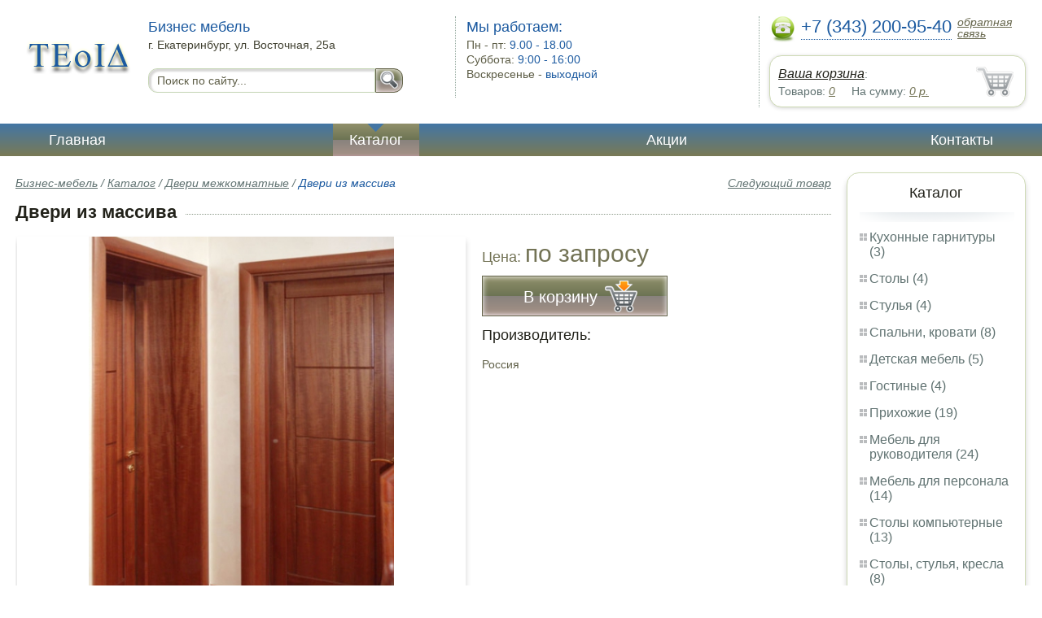

--- FILE ---
content_type: text/html; charset=UTF-8
request_url: http://tables.klen-mebel.ru/massive_doors
body_size: 5109
content:
<html>
<head>
	<meta charset="utf-8"/>
	<title>Двери из массива Бизнес мебель</title>
	<meta name="keywords" content="Двери из массива, бизнес-мебель купить двери межкомнатные  ">
	<meta name="description" content="бизнес-мебель купить двери межкомнатные   Двери из массива Тел. +7 (343) 200-95-40"> 
	<meta http-equiv="X-UA-Compatible" content="IE=edge">
	<meta name="viewport" content="width=device-width, initial-scale=1">
	<link rel="shortcut icon" href="favicon.ico">
		
	<link rel="canonical"  href="http://klen-mebel.ru/massive_doors" />	
	<link rel="stylesheet" type="text/css" href="css/style.css" />
	<link rel="stylesheet" type="text/css" href="css/adaptation.css" />		
	<link rel="stylesheet" href="admin/css/buttons.css" type="text/css" media="screen, projection" />
</head>
<body>
<div class="wallpaper">  
  <div class="header">
    <div class="hd_row_1">
      <a class="top_logo" href="/"><img src="images/1/logo.png" / ></a>
    </div>    
    <div class="hd_row_2">
      <div class="style1">Бизнес мебель</div>
      <div class="style2">г. Екатеринбург, ул. Восточная, 25а</div>
      <div class="hd_find">
				<form action="api.php" method="POST">			
					<input name="query"  id="search_box" type="text" value="Поиск по сайту..." autocomplete="off" placeholder="Найти товар..."/>
					<input type="hidden" name="search_area" value="3" />			
					<button class="hd_find_btn" name="show_results"><img src="img/loop.png" ></button>
				</form>			
			</div>    </div>    
    <div class="hd_row_3">
      <div class="style1">Мы работаем:</div>
      <p>

        Пн - пт:  <span>9.00 - 18.00</span><br />
        Суббота: <span>9:00 - 16:00</span><br />
        Воскресенье - <span>выходной</span>      </p>
    </div>    
    <div class="hd_row_4">
      <div class="hd_phone">
        <img src="img/ph_img.png">
        <div class="phone_txt">+7 (343) 200-95-40</div>
        <div class="hd_back" id="call_back">обратная связь</div>
      </div>
      <div class="clear"></div>
      <div class="hd_cart">
        <div class="hd_cart_txt">
          <span class="hd_cart_s1"><a href="cart">Ваша корзина</a>:</span>
          <span class="hd_cart_s3">Товаров: </span><a href="cart" class="hd_cart_s4" id="goods_incart">0</a>&nbsp;&nbsp;&nbsp;&nbsp; <span class="hd_cart_s3">На сумму: </span><a href="cart" class="hd_cart_s4" id="cart_cost">0</a><span class="hd_cart_s4"> р.</span>
        </div>
      </div>    </div>    
    <div class="clear"></div>
  </div>
</div>
<div class="top_menu_box">
  <div class="top_menu">
    <ul>
<li><a href="/">Главная</a></li>
<li><div class="top_menu_point"></div><a href="catalog" class="active">Каталог</a></li>
<li><a href="stock">Акции</a></li>
<li><a href="contacts">Контакты</a></li>
      <li class="helper"></li>
    </ul>
  </div>
</div>
<div class="wallpaper"> 
<div id="menu-button">Меню</div>
  <div class="right_col">
		<div class="right_panel_box">
      <div class="right_panel">
        <h3>Каталог</h3>
        <div class="shade_box"><div class="shade">&nbsp;</div></div>        
        <div class="right_good_box">
<div class="right_good_item"><div><a href="kitchen-sets">Кухонные гарнитуры (3)</a></div></div><div class="right_good_item"><div><a href="tables">Столы (4)</a></div></div><div class="right_good_item"><div><a href="chairs">Стулья (4)</a></div></div><div class="right_good_item"><div><a href="bedrooms-beds">Спальни, кровати (8)</a></div></div><div class="right_good_item"><div><a href="children-s-furniture">Детская мебель (5)</a></div></div><div class="right_good_item"><div><a href="living">Гостиные (4)</a></div></div><div class="right_good_item"><div><a href="hallways">Прихожие (19)</a></div></div><div class="right_good_item"><div><a href="executive-office-furniture">Мебель для руководителя (24)</a></div></div><div class="right_good_item"><div><a href="furniture-for-staff">Мебель для персонала (14)</a></div></div><div class="right_good_item"><div><a href="computer-tables">Столы компьютерные (13)</a></div></div><div class="right_good_item"><div><a href="tables-chairs-armchairs">Столы, стулья, кресла (8)</a></div></div><div class="right_good_item"><div><a href="office-chairs-and-armchairs">Офисные кресла и стулья (43)</a></div></div><div class="right_good_item"><div><a href="chairs-for-executives">Кресла для руководителей (50)</a></div></div><div class="right_good_item"><div><a href="chests-of-drawers-chests">Комоды, тумбы, сундуки (4)</a></div></div><div class="right_good_item"><div><a href="closets-cabinets">Шкафы-купе, шкафы (1)</a></div></div><div class="right_good_item"><div><a href="home-offices-libraries">Домашние кабинеты, библиотеки (5)</a></div></div><div class="right_good_item"><div><a href="doors">Двери межкомнатные (3)</a></div></div><div class="right_good_item"><div><a href="fixtures">Светильники (1)</a></div></div><div class="right_good_item"><div><a href="office-partitions">Офисные перегородки (3)</a></div></div><div class="right_good_item"><div><a href="bedroom-upholstered-furniture">Кровати, спальни, мягкая мебель (15)</a></div></div><div class="right_good_item"><div><a href="stairs">Лестницы (3)</a></div></div><div class="right_good_item"><div><a href="administrative-rack">Административные стойки (1)</a></div></div><div class="right_good_item"><div><a href="shop-equipment">Торговое оборудование (2)</a></div></div><div class="right_good_item"><div><a href="interior-design-fully-completed">Интерьер, дизайн, отделка под ключ (3)</a></div></div><div class="right_good_item"><div><a href="furniture-made-of-glass-mirrors">Мебель из стекла, зеркала, витражи (1)</a></div></div><div class="right_good_item"><div><a href="racks-administrative-reception-">Стойки административные (ресепшн) (4)</a></div></div><div class="right_good_item"><div><a href="fireplaces">Камины (1)</a></div></div><div class="right_good_item"><div><a href="shares-of-partners">Акции партнёров (20)</a></div>
				<ul><li><a href="control-bracelets">Контрольные браслеты (1)</a></li><li><a href="storage-devices">Устройства для хранения ключей (1)</a></li><li><a href="mail-packages">Почтовые пакеты (1)</a></li><li><a href="filling-materials-and-products">Пломбировочные материалы и изделия (1)</a></li><li><a href="wallets-criminals-key-boxes">Ключницы, пенальницы, ящики для ключей (1)</a></li><li><a href="special-bags-and-bags">Специальные пакеты и сумки (1)</a></li><li><a href="plastic-numbered-indicator-seals">Пластиковые номерные индикаторные пломбы (1)</a></li><li><a href="wallets-and-key-boxes">Ключницы и ящики для ключей (1)</a></li><li><a href="safe-packs">Сейф пакеты (1)</a></li><li><a href="power-seals-and-cable-seals">Силовые пломбы и тросовые пломбы (2)</a></li><li><a href="veneer-premium">Шпон Премиум (1)</a></li><li><a href="ecointerline-interval">Экошпон (1)</a></li><li><a href="servirovochnyie-stolyi">Сервировочные столы (1)</a></li><li><a href="tualetnyie-stolyi">Туалетные столы (2)</a></li><li><a href="aksessuaryi-dlya-stulev">Аксессуары для стульев (1)</a></li><li><a href="pristavnyie-stoliki">Приставные столики (1)</a></li><li><a href="taburetyi">Табуреты (1)</a></li><li><a href="stulya-dlya-kuhni">Стулья для кухни (1)</a></li><li><a href="stulya-dlya-ofisa">Стулья для офиса (1)</a></li><li><a href="ofisnyie-kresla">Офисные кресла (1)</a></li></ul>
				</div>        </div>      
      </div>
    </div>    
		<div class="right_panel_box">
      <div class="right_panel">
        <h3>Статьи</h3>
        <div class="shade_box">
          <div class="shade">&nbsp;</div>
        </div>

        <div class="rt_pl_article_img_box">
          <a href="get-a-nice-office-chair"><img src="images/349/small/get-a-nice-office-chair.jpg" /></a>
        </div>
        <div class="rt_pl_article_link"><a href="get-a-nice-office-chair">Как выбрать правильное офисное кресло.</a></div>
        <div class="rt_pl_article_img_box">
          <a href="how-to-get-cozy-in-tight-kitchen"><img src="images/350/small/how-to-get-cozy-in-tight-kitchen.jpg" /></a>
        </div>
        <div class="rt_pl_article_link"><a href="how-to-get-cozy-in-tight-kitchen">Маленькая кухня. Как гармонично организовать пространство?</a></div>
        <div class="rt_pl_article_img_box">
          <a href="how-to-choose-a-bath"><img src="images/348/small/how-to-choose-a-bath.jpg" /></a>
        </div>
        <div class="rt_pl_article_link"><a href="how-to-choose-a-bath">Как выбрать ванну: полезные советы</a></div>				
        <div class="more_info"><a href="articles">Все статьи</a> </div>
      </div>
    </div>  </div>  
  <!-- content -->
  <div class="content"> 
    <div class="line">
      <div class="object_link"><a href="massive_doors_with_glass">Следующий товар</a></div>
      <div class="bread_crumbs">
<a href="/">Бизнес-мебель</a> / <a href="catalog">Каталог</a> / <a href="doors">Двери межкомнатные</a> /         <span>Двери из массива</span>
      </div>      </div>
      
    <div class="line">
      <h1>Двери из массива</h1><div class="dot_line">&nbsp;</div>
    </div>
    
    <div class="line">
      <div class="slider_box">
			
      <section class="slider">
        <div id="slider1" class="flexslider">
          <ul class="slides">
				
          <li>
<a rel="item_big_img" href = "images/273/50927.jpg" data-featherlight="image"><img class="slide_img" src="images/273/400/50927.jpg" alt="Двери из массива" /></a>	
      		</li>
				
          <li>
<a rel="item_big_img" href = "images/273/50928.jpg" data-featherlight="image"><img class="slide_img" src="images/273/400/50928.jpg" alt="Двери из массива" /></a>	
      		</li>
          </ul>
        </div>
        <div id="carousel1" class="flexslider">
          <ul class="slides">
					
          <li>
      	    <img class="slide_img_mini border" src="images/273/85/50927.jpg" />
      		</li>
					
          <li>
      	    <img class="slide_img_mini border" src="images/273/85/50928.jpg" />
      		</li>
          </ul>
        </div>
      </section>
    </div>

 
      <div class="sale_gost">Цена:  <span> по запросу</span></div>			
 
<button class="gost_btn" onclick="updateCart(222,1)"><div class="fuck_ie7" id="incart[222]">В корзину</div><img src="img/to_cart_btn.png"></button>
 
      <div class="object_hd">Производитель:</div>
      <p>Россия </p>
			
    </div>
    
    <div class="object_hd">Описание:</div>    
    <p>
    </p>
		
	    
    <div class="line">
      <h2>Похожие товары</h2><div class="dot_line">&nbsp;</div>
    </div>
    <div class="catalog_items_box">
      <div class="catalog_items">
        <div class="catlog_item">
        	<div class="lig_img"><a href="entrance_groups"><img src="images/275/small/50930.jpg" alt="Входные группы"></a></div>
					<div class="lig_link"><a href="entrance_groups">Входные группы</a></div>
          <div class="lig_gost">Цена: по запросу</div>
          <button class="lig_bye" onclick="updateCart(224, 1);" id="incart[224]">Купить</button>
        </div>
        <div class="catlog_item">
        	<div class="lig_img"><a href="massive_doors_with_glass"><img src="images/274/small/50929.jpg" alt="Двери из массива со стеклом"></a></div>
					<div class="lig_link"><a href="massive_doors_with_glass">Двери из массива со стеклом</a></div>
          <div class="lig_gost">Цена: по запросу</div>
          <button class="lig_bye" onclick="updateCart(223, 1);" id="incart[223]">Купить</button>
        </div>
        <div class="catlog_item">
        	<div class="lig_img"><a href="doors_of_the_array"><img src="images/292/small/54983.jpg" alt="Двери межкомнатные из массива"></a></div>
					<div class="lig_link"><a href="doors_of_the_array">Двери межкомнатные из массива</a></div>
          <div class="lig_gost">Цена: по запросу</div>
          <button class="lig_bye" onclick="updateCart(241, 1);" id="incart[241]">Купить</button>
        </div>
        <div class="catlog_item">
        	<div class="lig_img"><a href="sofa_basic-1"><img src="images/255/small/25489.jpg" alt="Диван «Базик 1»"></a></div>
					<div class="lig_link"><a href="sofa_basic-1">Диван «Базик 1»</a></div>
          <div class="lig_gost">Цена: 12 000  руб.</div>
          <button class="lig_bye" onclick="updateCart(204, 1);" id="incart[204]">Купить</button>
        </div>
      </div>
    </div>
	
  </div>
  <!-- /content -->
  <div class="clear"></div></div>
<div class="footer_box">
  <div class="footer">
    <div class="footer_lf_box">
      <ul>
<li><a href="/">Главная</a></li><li><a href="catalog">Каталог</a></li><li><a href="stock">Акции</a></li><li><a href="contacts">Контакты</a></li>      </ul>
    </div>    
    <div class="footer_rg_box">
      <div class="footer_rg">
        <div class="bottom_logo"><a href="/"><img src = "images/1/logo.png"/></a></div>
        <div class="footer_rg_txt">г. Екатеринбург, ул. Восточная, 25а</div>
        <div class="footer_rg_phone">
          <div class="footer_rg_phone_txt">+7 (343) 200-95-40</div>
        </div>
        <div class="footer_rg_back" id="call_back2">обратная связь</div>
      </div>
			<div class="metrics">
			<!--LiveInternet counter--><script type="text/javascript">
document.write("<a href='//www.liveinternet.ru/click' "+
"target=_blank><img src='//counter.yadro.ru/hit?t44.1;r"+
escape(document.referrer)+((typeof(screen)=="undefined")?"":
";s"+screen.width+"*"+screen.height+"*"+(screen.colorDepth?
screen.colorDepth:screen.pixelDepth))+";u"+escape(document.URL)+
";h"+escape(document.title.substring(0,150))+";"+Math.random()+
"' alt='' title='LiveInternet' "+
"border='0' width='31' height='31'><\/a>")
</script><!--/LiveInternet-->	
			</div>
    </div>    
    <div class="footer_mid_box">
      <div class="section_titles_box">
        <div class="section_title"><a href = "kitchen-sets">Кухонные гарнитуры&nbsp;(3)</a></div>
        <div class="section_title"><a href = "tables">Столы&nbsp;(4)</a></div>
        <div class="section_title"><a href = "chairs">Стулья&nbsp;(4)</a></div>
        <div class="section_title"><a href = "bedrooms-beds">Спальни, кровати&nbsp;(8)</a></div>
        <div class="section_title"><a href = "children-s-furniture">Детская мебель&nbsp;(5)</a></div>
        <div class="section_title"><a href = "living">Гостиные&nbsp;(4)</a></div>
        <div class="section_title"><a href = "hallways">Прихожие&nbsp;(19)</a></div>
        <div class="section_title"><a href = "executive-office-furniture">Мебель для руководителя&nbsp;(24)</a></div>
        <div class="section_title"><a href = "furniture-for-staff">Мебель для персонала&nbsp;(14)</a></div>
        <div class="section_title"><a href = "computer-tables">Столы компьютерные&nbsp;(13)</a></div>
        <div class="section_title"><a href = "tables-chairs-armchairs">Столы, стулья, кресла&nbsp;(8)</a></div>
        <div class="section_title"><a href = "office-chairs-and-armchairs">Офисные кресла и стулья&nbsp;(43)</a></div>
        <div class="section_title"><a href = "chairs-for-executives">Кресла для руководителей&nbsp;(50)</a></div>
        <div class="section_title"><a href = "chests-of-drawers-chests">Комоды, тумбы, сундуки&nbsp;(4)</a></div>
        <div class="section_title"><a href = "closets-cabinets">Шкафы-купе, шкафы&nbsp;(1)</a></div>
        <div class="section_title"><a href = "home-offices-libraries">Домашние кабинеты, библиотеки&nbsp;(5)</a></div>
        <div class="section_title"><a href = "doors">Двери межкомнатные&nbsp;(3)</a></div>
        <div class="section_title"><a href = "fixtures">Светильники&nbsp;(1)</a></div>
        <div class="section_title"><a href = "office-partitions">Офисные перегородки&nbsp;(3)</a></div>
        <div class="section_title"><a href = "bedroom-upholstered-furniture">Кровати, спальни, мягкая мебель&nbsp;(15)</a></div>
        <div class="section_title"><a href = "stairs">Лестницы&nbsp;(3)</a></div>
        <div class="section_title"><a href = "administrative-rack">Административные стойки&nbsp;(1)</a></div>
        <div class="section_title"><a href = "shop-equipment">Торговое оборудование&nbsp;(2)</a></div>
        <div class="section_title"><a href = "interior-design-fully-completed">Интерьер, дизайн, отделка под ключ&nbsp;(3)</a></div>
        <div class="section_title"><a href = "furniture-made-of-glass-mirrors">Мебель из стекла, зеркала, витражи&nbsp;(1)</a></div>
        <div class="section_title"><a href = "racks-administrative-reception-">Стойки административные (ресепшн)&nbsp;(4)</a></div>
        <div class="section_title"><a href = "fireplaces">Камины&nbsp;(1)</a></div>
        <div class="section_title"><a href = "shares-of-partners">Акции партнёров&nbsp;(20)</a></div>
        <div class="clear"></div>
      </div>
    </div>
    <div class="clear"></div>
  </div>
</div>		<div id="callback_form" draggable="true">
			<form method="post" action="api.php" enctype="multipart/form-data">
				<input type="hidden" name="human">
				<fieldset>
					<label for="message[fio]">Имя</label>
					<input type="text" id="message[fio]" name="message[fio]" placeholder="ФИО">
				</fieldset>
				<fieldset>
					<label for="message[email]">E-mail</label>
					<input type="text" id="message[email]" name="message[email]" required="" pattern="^.+@.+\..+$" placeholder="адрес@электронной.почты">
				</fieldset>
				<fieldset>
					<label for="message[phone]">Телефон <span>*</span></label>
				<input type="text" id="message[phone]" name="message[phone]" required pattern="[\+0-9\(\)\-\s]{11,18}" placeholder="+7 (xxx) xxx-xx-xx">
				</fieldset>
				<fieldset>
					<label for="message[text]">Сообщение</label>
					<textarea id="message[text]" name="message[text]">Позвоните мне как можно скорей</textarea>
				</fieldset>
				<fieldset>	                
					<button type="submit" name="send_message" id="send_message">Отправить</button>
					<div><span>*</span> -обязательны для заполнения</div>
				</fieldset>
			</form>
		</div>	<link rel="stylesheet" type="text/css" href="css/jquery.toastmessage.css" />	
	<script type="text/javascript" src="js/jquery.min.js"></script>
	<script type="text/javascript" src="js/jquery-ui.min.js"></script>
	<script type="text/javascript" src="js/jquery.toastmessage.js"></script>
	<script type="text/javascript" src="js/jquery.liquidcarousel.js"></script>
	<link href="js/featherlight/featherlight.min.css" rel="stylesheet" type="text/css" />	
	<link rel="stylesheet" href="js/flexslider/flexslider.css" type="text/css" media="screen" />
	<script type="text/javascript"  src="js/flexslider/jquery.flexslider.js"></script>	
	<script type="text/javascript" src="js/featherlight/featherlight.min.js"></script>
	<script type="text/javascript" src="js/ajax.js"></script>	
	<script type="text/javascript" src="js/js.js"></script></body>
</html>
